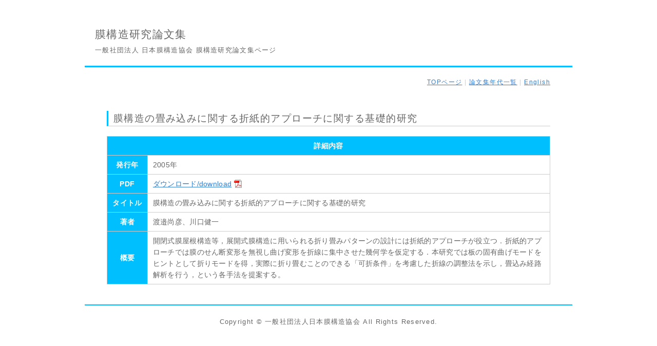

--- FILE ---
content_type: text/html
request_url: http://www.makukouzou.or.jp/article/details/article_2005-12.html
body_size: 2911
content:
<?xml version="1.0" encoding="utf-8"?>
<!DOCTYPE html PUBLIC "-//W3C//DTD XHTML 1.0 Transitional//EN" "http://www.w3.org/TR/xhtml1/DTD/xhtml1-transitional.dtd">
<html xmlns="http://www.w3.org/1999/xhtml" xml:lang="ja" lang="ja" dir="ltr">
<head>
<meta http-equiv="Content-Type" content="text/html; charset=UTF-8" />
<title>膜構造の畳み込みに関する折紙的アプローチに関する基礎的研究|日本膜構造協会 膜構造研究論文集ページ</title>
<meta name="robots" content="index, follow" />
<meta http-equiv="content-style-type" content="text/css" />
<meta http-equiv="content-language" content="ja" />
<link rel="stylesheet" href="../style.css" type="text/css" />
</head>
<body>
<div id="wrapper">
	<div id="header">	
	<h1>膜構造研究論文集</h1>
	<h2>一般社団法人&nbsp;日本膜構造協会&nbsp;膜構造研究論文集ページ</h2>
	</div><!---->

	<div id="contents">
	<div id="menu"><a href="../../">TOPページ</a> | <a href="../article.html">論文集年代一覧</a> | <a href="./article_2005-12Eng.html">English</a></div>
    <!-- * Start *-->
    <!-- * * -->
        <h3>膜構造の畳み込みに関する折紙的アプローチに関する基礎的研究</h3>
        <p>
        </p>                            
        <table>
        	<tr>
                <th colspan="2">詳細内容</th>
            </tr>            
        	<tr>
                <th>発行年</th>
                <td>2005年</td>

            </tr>
        	<tr>
                <th>PDF</th>
                <td><a href="../pdf/2005/2005-12.pdf" target="_blank">ダウンロード/download</a></td>

            </tr>            
        	<tr>
                <th>タイトル</th>
                <td>膜構造の畳み込みに関する折紙的アプローチに関する基礎的研究</td>
            </tr>
        	<tr>
                <th>著者</th>
                <td>
            		渡邉尚彦、川口健一
                </td>
            </tr>
        	<tr>
                <th>概要</th>
                <td>
				開閉式膜屋根構造等，展開式膜構造に用いられる折り畳みパターンの設計には折紙的アプローチが役立つ．折紙的アプローチでは膜のせん断変形を無視し曲げ変形を折線に集中させた幾何学を仮定する．本研究では板の固有曲げモードをヒントとして折りモードを得，実際に折り畳むことのできる「可折条件」を考慮した折線の調整法を示し，畳込み経路解析を行う，という各手法を提案する。
                </td>
            </tr>
            
        </table>
        <p></p>
        <p></p>                   
	</div><!-- content END -->
<div id="footer">
Copyright &copy; 一般社団法人日本膜構造協会 All Rights Reserved.
</div><!-- footer END -->
</div><!-- out END -->
</body>
</html>


--- FILE ---
content_type: text/css
request_url: http://www.makukouzou.or.jp/article/style.css
body_size: 4576
content:
@charset "utf-8";

/***** default styles
*******************************************/

body {
	font-size: 13px;
	*font-size: small; /* IE7 */
	*font: x-small; /* IE6 */
}

* {line-height: 1.6;font-size: 100%;}


/*テキストスタイル*************************/

html {
	padding: 0;
	margin: 0;
}

body {
	text-align: center;
	color:#666666;
	margin:0 auto;
	padding:0;
	font-family: "メイリオ", Meiryo, "Hiragino Kaku Gothic Pro", "ヒラギノ角ゴ Pro W3", "ＭＳ Ｐゴシック", "Lucida Grande", "Lucida Sans Unicode", Arial, Verdana, sans-serif;
}

p {
	line-height: 1.9;
	text-align: justify;
	text-justify: distribute;
}

p, ul, ol, dl, table, pre {
	font-size: 100%;
	letter-spacing: 0.02em;
}

img {border: 0;	vertical-align: bottom;}

/*スペーサー*/
p#spacer35{
	margin:0 0 350px 0;
}

p#spacer20{
	margin:0 0 200px 0;
}

p#spacer10{
	margin:0 0 100px 0;
}


/*リンク(アンカー)スタイル******************/

/*
#wrapper a {
}
*/

#wrapper a:link {
	color: #337ED2;
	/*border-bottom: 1px solid #56AEE1;*/
}

#wrapper a:visited {
	color: #56AEE1;
	/*border-bottom: 1px solid #56AEE1;*/
}

#wrapper a:hover {
	color: #FF0000;
	/*border-bottom: 1px solid #FF0000;*/
	text-decoration:none;
}

/*レイアウトスタイル*************************/

#wrapper {
	margin:30px auto 10px auto;
	text-align: left;
	width:950px;
}

#header {
	letter-spacing: 0.1em;
	text-align: left;
	margin:0px auto 20px auto;
	padding:20px 0 20px 20px;
	border-bottom: 3px solid #00BFFF;
}

#menu  {
	text-align:right;
	font-size:87%;
	color:#cccccc;

}

h1 {
	font-size: 160%;
	font-weight:normal;
	margin:0 0 5px 0;
	padding:0;
}

h2 {
	font-size: 100%;
	font-weight:normal;
	margin:0;
	padding:0;

}

h3 {
	font-size: 130%;
	font-weight:normal;
	margin:2.5em 0 1em 0;
	padding:0 0 0 10px;
	border-left: 3px solid #00BFFF;
	border-bottom: 1px solid #cccccc;	
}

h4 {
	font-size: 130%;
	font-weight:normal;
	/*margin:2.5em 0 1em 0;*/
	padding:0 0 0px 10px;
	/*border-bottom: 1px solid #cccccc;*/
}

#contents{
	letter-spacing: 0.1em;
	font-size: 110%;
	margin:0 3em;
	line-height: 1.9;
}

#contents ul {
	/*margin:0 5px 5px 0;*/
	margin:0 5px 5px 0;	
	padding: 3px;
	list-style: circle;
}

#contents li {
	margin: 0.5em 0 0.5em 1.5em;
	letter-spacing: 0.02em;
	/*padding: 0.3em 0 0.3em 0.1em;*/
	padding: 0.5em 0 0.5em 0.1em;	
}

ul#nlist {
	list-style-type: decimal;
}


#footer {
	margin: 3em 0 0 0;
	padding: 1.5em 0 1em 0em;
	border-top: 2px solid #00BFFF;
	line-height: 1.9;
	text-align: center;
	letter-spacing: 0.1em;
}

.copyright {
	font-size: 75%;
	margin: 0 15px 0 0;
	padding: 10px 0 30px 0;
	text-align: right;
	color:#888888;
	letter-spacing: 0.1em;
}

.copyright a:link,a:visited,a:hover {
	color: #888888;
	border-bottom:none;
	text-decoration: none;
}

a[href*=".pdf"] ,
a[href$=".pdf"] {
    background: url(../images/icon/pdf_small.gif) no-repeat 100% 50%;
	padding-right: 20px;
}  

* html a.pdf{   
    background: url(../images/icon/pdf_small.gif) no-repeat 100% 50%;
	padding-right: 20px; 
	
}

h3>a:link{
 text-decoration:none;
}


/**/
table {border-collapse: separate;border-spacing: 0;}

table{
/*border: 1px #214a78 solid;*/
border: 1px #CCC solid;
border-collapse: collapse;
border-spacing: 0;
margin:10px 0 20px;
width:100%;
}

table th{
padding:7px 10px 7px 10px;
/*border: 1px #214a78 solid;*/
border: 1px #CCC solid;
border-width: 0 0 1px 1px;
font-weight:bold;
color:#fff;
/*background:#214a78;*/
background:#00BFFF;
vertical-align:middle;
white-space: nowrap;
}

table td{
padding:7px 10px;
/*border: 1px #214a78 solid;*/
border: 1px #CCC solid;
border-width: 0 0 1px 1px;
background:#fff;
vertical-align:middle;
/*text-align:center;*/
}

td#rbcl{
border-right:0px #fff solid;
padding:7px 0px 7px 10px;
}

td#lbcl{
border-left:0px #fff solid;
padding-left:20px;
}

table td a{
color:#0D76C8;

}

table td a:hover{
color:#3A9CEE;

}

table th{
	text-align:center;
}
table#cen td{
	text-align:center;
}

/*TOPスクロールボタン*/
p#page-top {
	position: fixed;
	bottom: 20px;
	right: 20px;
	font-size: 88%;
}

p#page-top a:link {
	color: #FFFFFF;
	border-bottom:none;
	background: #00BFFF;
	text-decoration: none;
	width: 100px;
	padding: 30px 0;
	text-align: center;
	display: block;
	border-radius: 5px;
}

p#page-top a:hover {
	text-decoration: none;
	background: #09F;
}
/**/

h3>span {
	font-size:50%;
	padding:0 0 0 20px;	
}

h4>span {
	font-size:60%;
	padding:0 0 0 20px;	
}

#nlist span{
	display:block;
	font-size:85%;
	padding:0 0 0 10px;
	
}

span#sp_bk{
	display:block;
	font-size:85%;
	padding:0 0 0 10px;
	
}


